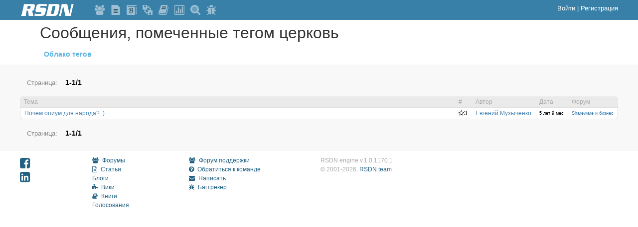

--- FILE ---
content_type: text/html; charset=utf-8
request_url: http://www.rsdn.org/tag/messages?tag=%D1%86%D0%B5%D1%80%D0%BA%D0%BE%D0%B2%D1%8C
body_size: 3042
content:

<!DOCTYPE html>
<html>
	<head>
		<meta http-equiv="X-UA-Compatible" content="IE=edge" /> 
		<meta name="viewport" content="width=device-width, initial-scale=1">
		<title>
			Сообщения, помеченные тегом церковь
			- RSDN.ru
		</title>
		<script src="/bundles/js/site?v=6dQ1f18ZNA7QNfbGbx3CUjCV3LhZDbraT3yE_T2MM0c1"></script>

		<link href="/bundles/css/site?v=201UDbmMG508xDKcXScC5bh76QG9cGeD_llMvAhcTTI1" rel="stylesheet"/>

		
	<link href="/bundles/css/shared/_infopage2?v=lZ15JR6Gbxeti64XZz3dzjqjtzlHgKd7VITPD92eBM01" rel="stylesheet"/>

	
	<link href="/bundles/css/forum/tagmessages?v=B2xsuH8_apNZUFo1SYQcVbOd5Hao9zzy1t7LNpexDtI1" rel="stylesheet"/>
<script src="/bundles/js/forum/tagmessages?v=UCAGEhXl5sh5YJBC9KonbNg-oD1AcQof6sOO1eqAZMc1"></script>



		
	</head>
<body>
<script language="javascript">
	if (!(window.top && (window.top !== window) && (window.top.location.hostname === window.location.hostname)))
		$('body').addClass('inside-frame');
</script>
	<script>
	(function(i,s,o,g,r,a,m){i['GoogleAnalyticsObject']=r;i[r]=i[r]||function(){
	(i[r].q=i[r].q||[]).push(arguments)},i[r].l=1*new Date();a=s.createElement(o),
	m=s.getElementsByTagName(o)[0];a.async=1;a.src=g;m.parentNode.insertBefore(a,m)
	})(window,document,'script','https://www.google-analytics.com/analytics.js','ga');

	ga('create', 'UA-1276305-1', 'auto');
	ga('send', 'pageview');
	</script>


<header>
	<div class="site-header">
		<div class="header-wrapper">
			<a class="logo" href="/frames/mainnew" title="RSDN">
				
				<svg>
					<use xlink:href="/Content/logo-no-fill.svg#logo"></use>
				</svg>
				
			</a>

			<span class="buttons-box">
					<a href="/forum/mainlist" title="Форумы" >
		
		<svg class="button"><use xlink:href="/Content/top-images-no-fill.svg#forum"></use></svg>
		
	</a>

					<a href="/recent/125.xml" title="Статьи" >
		
		<svg class="button"><use xlink:href="/Content/top-images-no-fill.svg#article"></use></svg>
		
	</a>

					<a href="http://blogs.rsdn.org/" title="Блоги" >
		
		<svg class="button"><use xlink:href="/Content/top-images-no-fill.svg#blog"></use></svg>
		
	</a>

					<a href="/wiki" title="Wiki" >
		
		<svg class="button"><use xlink:href="/Content/top-images-no-fill.svg#wiki"></use></svg>
		
	</a>

					<a href="/recent/357.xml" title="Книги" >
		
		<svg class="button"><use xlink:href="/Content/top-images-no-fill.svg#book"></use></svg>
		
	</a>

					<a href="/polls" title="Голосования" >
		
		<svg class="button"><use xlink:href="/Content/top-images-no-fill.svg#poll"></use></svg>
		
	</a>

					<a href="/rsdnsearch" title="Поиск" >
		
		<svg class="button"><use xlink:href="/Content/top-images-no-fill.svg#search"></use></svg>
		
	</a>

					<a href="//track.rsdn.org/issues" title="Ошибки и предложения" target=&#39;_blank&#39;>
		
		<svg class="button"><use xlink:href="/Content/top-images-no-fill.svg#bug"></use></svg>
		
	</a>

			</span>

			<span class="account-box">

	<a href="/account/login?returnUrl=%2Ftag%2Fmessages%3Ftag%3D%25D1%2586%25D0%25B5%25D1%2580%25D0%25BA%25D0%25BE%25D0%25B2%25D1%258C">
		Войти
	</a>
	<span>|</span>
<a href="/account/register">Регистрация</a><div id="account-submenu" class="template">
	<a href="/account/info#stat-tab" class="menu-item">Статистика</a>
	<a href="/Tools/Private/FileList.aspx" class="menu-item">Загрузка файлов</a>
	<hr/>
	<a href="/Users/Logout.aspx?ReturnUrl=%2ftag%2fmessages%3ftag%3d%25D1%2586%25D0%25B5%25D1%2580%25D0%25BA%25D0%25BE%25D0%25B2%25D1%258C" class="menu-item">Выход</a>
</div>
			</span>
		</div>
	</div>
</header>









<header class="info-page-header">
	<div class="page-title">
			<a href="/tag/messages?tag=%D1%86%D0%B5%D1%80%D0%BA%D0%BE%D0%B2%D1%8C" title="Обновить">
				Сообщения, помеченные тегом церковь
			</a>
	</div>
		<div class="page-menu">
			<div class="left-refs">
				
	<a href="/tagcloud">Облако тегов</a>

			</div>
			<div class="right-refs">
				
			</div>
		</div>
</header>

<main class="main">
	<div class="info-page-content">
		










<div>	<span class="pager">
		<span class="pager-val">1-1/1</span>
	</span>
</div>

<table class="dense msg-list">
	<tr>
		<th>Тема</th>
		<th>#</th>
		<th>Автор</th>
		<th>Дата</th>
		<th>Форум</th>
	</tr>

		<tr>
			<td class="main-cell">
				<a href="/forum/message/7702775">
					Почем опиум для народа? :)
				</a>
			</td>
			<td>
						<span class="rate-val"><i class="img-rate"></i>3</span>

				
				
				
			</td>
			<td class="author-cell">		<a class=" profile-tip-new"
		   title="Евгений Музыченко"
		   href="/account/info/20355"
		   rel='/account/shortinfo/20355'>
			Евгений Музыченко
		</a>
</td>
			<td class="minor-cell">5 лет 9 мес</td>
			<td class="minor-cell forum-cell">
				<a href="/forum/shareware">Shareware и бизнес</a>
			</td>
		</tr>
</table>

<div>	<span class="pager">
		<span class="pager-val">1-1/1</span>
	</span>
</div>


	</div>
</main>



<footer>
	<div class="footer2">
		<div class="footer-column social">
			<a href="https://www.facebook.com/rsdnorg/?ref=rsdn" title="RSDN on Facebook"><i class="fb-img"></i></a>
			<a href="https://www.linkedin.com/company/121922" title="RSDN in LinkedIn"><i class="linkedin-img"></i></a>
		</div>

		<div class="footer-column">
				<a href="/forum/mainlist" >
		<i class="forum-img"></i>
		Форумы
	</a>

			<a href="/recent/125.xml">
				<i class="article-img"></i>
				
				Статьи
			</a>
			<a href="http://blogs.rsdn.org/">Блоги</a>
			<a href="/wiki">
				<i class="wiki-img"></i>
				Вики
			</a>
			<a href="/recent/357.xml">
				<i class="book-img"></i>
				Книги
			</a>
			<a href="/polls">Голосования</a>
		</div>

		<div class="footer-column">
			<a href="//rsdn.org/forum/rsdn">
				<i class="forum-img"></i>
				Форум поддержки
			</a>
			<a href="//rsdn.org/about/askteam">
				<i class="ask-img"></i>
				Обратиться к команде
			</a>
			<a href="mailto:support@rsdn.org">
				<i class="email-img"></i>
				Написать
			</a>
				<a href="//track.rsdn.org/issues" target=&#39;_blank&#39;>
		<i class="tracker-img"></i>
		Багтрекер
	</a>

		</div>

		<div class="footer-column">

			<span>
				RSDN engine v.1.0.1170.1
			</span>
			<span>
				© 2001-2026,
				<a href="/about/team">RSDN team</a>
			</span>
		</div>
	</div>
</footer>

</body>
</html>


--- FILE ---
content_type: text/css; charset=utf-8
request_url: http://www.rsdn.org/bundles/css/forum/tagmessages?v=B2xsuH8_apNZUFo1SYQcVbOd5Hao9zzy1t7LNpexDtI1
body_size: 365
content:
.msg-list{width:100%}.msg-list td,.msg-list th{white-space:nowrap;overflow:hidden;text-overflow:ellipsis}.msg-list th{border:none;background-color:#eaeaea;color:#aaa;padding:8px}.msg-list th:first-child{border-top-left-radius:6px}.msg-list th:last-child{border-top-right-radius:6px}.msg-list tr:last-child td:first-child{border-bottom-left-radius:6px}.msg-list tr:last-child td:last-child{border-bottom-right-radius:6px}.msg-list a{border:none}.msg-list .minor-cell{font-size:9px}.msg-list .forum-cell{max-width:120px}

--- FILE ---
content_type: image/svg+xml
request_url: http://www.rsdn.org/Content/logo-no-fill.svg
body_size: 1110
content:
<?xml version="1.0" encoding="utf-8"?>
<!DOCTYPE svg PUBLIC "-//W3C//DTD SVG 1.1//EN" "http://www.w3.org/Graphics/SVG/1.1/DTD/svg11.dtd">
<svg id="logo" xmlns="http://www.w3.org/2000/svg" xmlns:xlink="http://www.w3.org/1999/xlink" viewBox="0 0 155 35">
<path d="M40.644,7.873l-1.532,6.659c-0.791,3.501-2.801,5.251-6.031,5.251l2.669,12.614c0.198,0.903,0.477,1.715,0.84,2.437H23.095
	l-2.323-15.051h-3.708l-2.125,9.313c-0.527,2.382-0.626,4.295-0.296,5.738H0.604c0.956-1.335,1.713-3.248,2.274-5.738l5.29-23.172
	c0.56-2.454,0.675-4.367,0.346-5.739h26.1c4.284,0,6.426,1.57,6.426,4.71C41.039,5.761,40.907,6.754,40.644,7.873z M28.582,7.873
	c0.099-0.36,0.148-0.667,0.148-0.92c0-0.686-0.494-1.029-1.483-1.029h-7.02l-1.829,8.121h7.019c1.187,0,1.928-0.649,2.225-1.949
	L28.582,7.873z M75.938,0.185l-0.544,6.875c-1.285-0.758-2.768-1.137-4.449-1.137H59.329c-1.384,0-2.192,0.469-2.422,1.408
	l-0.544,2.22c-0.033,0.181-0.049,0.325-0.049,0.433c0,0.614,0.625,0.92,1.878,0.92h8.997c4.284,0,6.426,1.57,6.426,4.71
	c0,0.614-0.083,1.264-0.247,1.949l-2.076,9.096c-1.253,5.45-4.251,8.175-8.997,8.175H40.1l0.544-7.038c1.186,0.866,2.62,1.3,4.3,1.3
	h12.21c1.252,0,1.994-0.506,2.225-1.517l0.543-2.382c0.066-0.217,0.099-0.414,0.099-0.596c0-0.613-0.593-0.92-1.78-0.92H47.91
	c-3.428,0-5.141-1.371-5.141-4.115c0-0.865,0.131-1.912,0.396-3.14l1.878-8.283c0.527-2.31,1.466-4.169,2.817-5.576
	c1.483-1.588,3.295-2.382,5.438-2.382H75.938z M112.715,9.768l-3.51,15.483c-1.45,6.389-4.778,9.583-9.985,9.583H73.367
	c0.956-1.335,1.713-3.248,2.274-5.738L80.93,5.924c0.561-2.454,0.676-4.367,0.347-5.739h25.853c4.021,0,6.031,1.968,6.031,5.901
	C113.16,7.169,113.012,8.396,112.715,9.768z M101.049,8.089c0.065-0.289,0.099-0.542,0.099-0.758c0-0.938-0.659-1.408-1.977-1.408
	h-6.18l-5.289,23.172h6.179c1.582,0,2.537-0.722,2.867-2.166L101.049,8.089z M154.88,0.185c-0.988,1.408-1.764,3.321-2.323,5.739
	l-6.574,28.91h-15.621L123.836,6.14h-0.099l-5.239,22.956c-0.528,2.382-0.627,4.295-0.297,5.738h-7.217
	c0.955-1.335,1.713-3.248,2.273-5.738l5.289-23.172c0.561-2.454,0.676-4.367,0.347-5.739h16.757l6.377,28.26h0.148l5.141-22.521
	c0.561-2.454,0.676-4.367,0.347-5.739H154.88z"/>
</svg>


--- FILE ---
content_type: text/javascript; charset=utf-8
request_url: http://www.rsdn.org/bundles/js/forum/tagmessages?v=UCAGEhXl5sh5YJBC9KonbNg-oD1AcQof6sOO1eqAZMc1
body_size: 1621
content:
var Rsdn;(function(n){var t=function(){function n(){}return n.fromJsonDate=function(n){function i(n){for(var t=n+"";t.length<2;)t="0"+t;return t}var t=new Date(n),u=new Date,r=i(t.getDate())+"."+i(t.getMonth()+1);return t.getFullYear()!==u.getFullYear()&&(r+=".".concat(i(t.getFullYear()-2e3))),"<span".concat(t.getDay()===6||t.getDay()===0?' class="weekend"':"",">").concat(r," ").concat(i(t.getHours()),":").concat(i(t.getMinutes()),"<\/span>")},n.supportsLocalStorage=function(){return!(typeof localStorage=="undefined"||localStorage===null)},n.tblZebra=function(n){var t=n.find("tr");return t.filter(":odd").addClass("odd").removeClass("even"),t.filter(":even").addClass("even").removeClass("odd"),n},n.initProfileTips=function(n){n||(n=$("body"));n.find("a.profile-tip").cluetip({activation:"click",cluetipClass:"jtip",arrows:!0,cursor:"pointer",sticky:!0,mouseOutClose:!0,closePosition:"title",closeText:'<i class="close-icon" title="Закрыть"><\/i>'})},n.initProfileTipsNew=function(n){n||(n=$("body"));var t=n.find("a.profile-tip-new");t.click(function(n){n.preventDefault();n.stopPropagation()});t.tooltipster({theme:"tooltipster-rsdn-new",content:"Loading …",contentAsHTML:!0,contentCloning:!1,interactive:!0,updateAnimation:!1,trigger:"click",onlyOne:!0,arrow:!1,delay:0,functionBefore:function(n,t){t();n.data("ajax")!=="cached"&&$.get(n.attr("rel")).done(function(t){var i=$(t);n.tooltipster("content",i).data("ajax","cached");i.find(".close-btn").click(function(){return n.tooltipster("hide")})}).fail(function(t){return n.tooltipster("content",t.statusText)})}})},n.initPreviewLinks=function(n){n.click(function(evt){evt.preventDefault();var wnd=$('<div id="preview-wnd" class="window" style="padding: 0">Загрузка …<\/div>'),realThis=$(eval("this"));wnd.dialog({autoOpen:!0,modal:!0,width:"auto",open:function(){$.get(realThis.attr("data-url")).done(function(n){wnd.html(n);wnd.dialog("option","position",{my:"top",at:"top",of:window});$(".ui-widget-overlay").click(function(){return $("#preview-wnd").dialog("close")})})},close:function(){return wnd.dialog("destroy")}})})},n.isLetter=function(n){return n&&n.length>0&&n[0].toLowerCase()!==n[0].toUpperCase()},n.updateFramesetTitle=function(){window.top&&window.top!==window&&window.top.document.title!=null&&(window.top.document.title=document.title)},n.moreMenu=function(n,t){n.tooltipster({theme:"tooltipster-shadow",animation:"grow",delay:50,contentCloning:!1,position:"bottom",interactive:!0,contentAsHTML:!0,content:t.clone().removeClass("template")})},n.contextMoreMenu=function(n,t,i){n.tooltipster({theme:"tooltipster-shadow",animation:"grow",delay:50,contentCloning:!1,position:"bottom",interactive:!0,contentAsHTML:!0,functionBefore:function(n,r){if(n.data("menu")!=="cached"){var u=t.clone();u.find(".menu-item").click(function(){return n.tooltipster("hide")});i(n,u);n.tooltipster("content",u).data("menu","cached");u.removeClass("template")}r()}})},n}();n.RsdnUtils=t})(Rsdn||(Rsdn={}));$(function(){var n=$(".msg-list");Rsdn.RsdnUtils.tblZebra(n);Rsdn.RsdnUtils.initProfileTipsNew(n.find("td.author-cell"))})